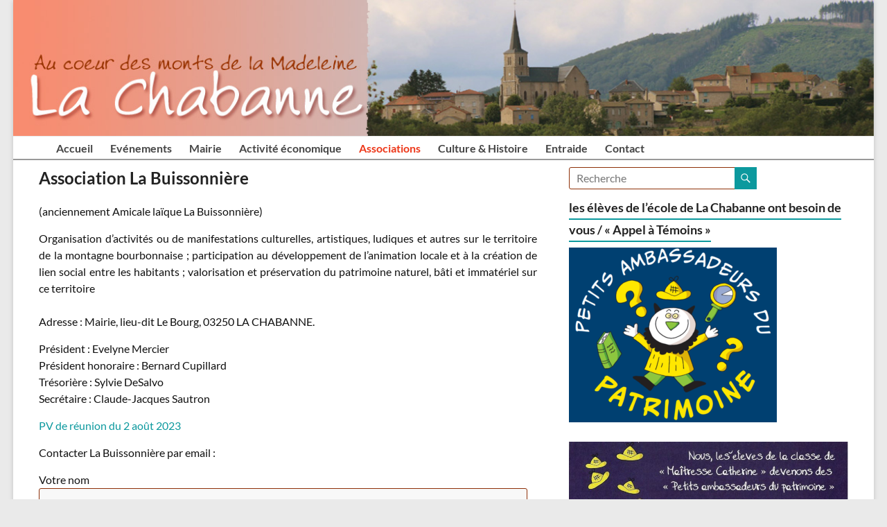

--- FILE ---
content_type: text/html; charset=UTF-8
request_url: https://www.lachabanne.fr/la-buissonniere/
body_size: 13701
content:
<!DOCTYPE html>
<!--[if IE 7]>
<html class="ie ie7" lang="fr-FR">
<![endif]-->
<!--[if IE 8]>
<html class="ie ie8" lang="fr-FR">
<![endif]-->
<!--[if !(IE 7) & !(IE 8)]><!-->
<html lang="fr-FR">
<!--<![endif]-->
<head>
	<meta charset="UTF-8" />
	<meta name="viewport" content="width=device-width, initial-scale=1">
	<link rel="profile" href="http://gmpg.org/xfn/11" />
	<title>La Buissonnière &#8211; La Chabanne</title>
<meta name='robots' content='max-image-preview:large' />
<link rel="alternate" type="application/rss+xml" title="La Chabanne &raquo; Flux" href="https://www.lachabanne.fr/feed/" />
<link rel="alternate" type="application/rss+xml" title="La Chabanne &raquo; Flux des commentaires" href="https://www.lachabanne.fr/comments/feed/" />
<link rel="alternate" type="application/rss+xml" title="La Chabanne &raquo; La Buissonnière Flux des commentaires" href="https://www.lachabanne.fr/la-buissonniere/feed/" />
<link rel="alternate" title="oEmbed (JSON)" type="application/json+oembed" href="https://www.lachabanne.fr/wp-json/oembed/1.0/embed?url=https%3A%2F%2Fwww.lachabanne.fr%2Fla-buissonniere%2F" />
<link rel="alternate" title="oEmbed (XML)" type="text/xml+oembed" href="https://www.lachabanne.fr/wp-json/oembed/1.0/embed?url=https%3A%2F%2Fwww.lachabanne.fr%2Fla-buissonniere%2F&#038;format=xml" />
<style id='wp-img-auto-sizes-contain-inline-css' type='text/css'>
img:is([sizes=auto i],[sizes^="auto," i]){contain-intrinsic-size:3000px 1500px}
/*# sourceURL=wp-img-auto-sizes-contain-inline-css */
</style>
<style id='wp-emoji-styles-inline-css' type='text/css'>

	img.wp-smiley, img.emoji {
		display: inline !important;
		border: none !important;
		box-shadow: none !important;
		height: 1em !important;
		width: 1em !important;
		margin: 0 0.07em !important;
		vertical-align: -0.1em !important;
		background: none !important;
		padding: 0 !important;
	}
/*# sourceURL=wp-emoji-styles-inline-css */
</style>
<style id='wp-block-library-inline-css' type='text/css'>
:root{--wp-block-synced-color:#7a00df;--wp-block-synced-color--rgb:122,0,223;--wp-bound-block-color:var(--wp-block-synced-color);--wp-editor-canvas-background:#ddd;--wp-admin-theme-color:#007cba;--wp-admin-theme-color--rgb:0,124,186;--wp-admin-theme-color-darker-10:#006ba1;--wp-admin-theme-color-darker-10--rgb:0,107,160.5;--wp-admin-theme-color-darker-20:#005a87;--wp-admin-theme-color-darker-20--rgb:0,90,135;--wp-admin-border-width-focus:2px}@media (min-resolution:192dpi){:root{--wp-admin-border-width-focus:1.5px}}.wp-element-button{cursor:pointer}:root .has-very-light-gray-background-color{background-color:#eee}:root .has-very-dark-gray-background-color{background-color:#313131}:root .has-very-light-gray-color{color:#eee}:root .has-very-dark-gray-color{color:#313131}:root .has-vivid-green-cyan-to-vivid-cyan-blue-gradient-background{background:linear-gradient(135deg,#00d084,#0693e3)}:root .has-purple-crush-gradient-background{background:linear-gradient(135deg,#34e2e4,#4721fb 50%,#ab1dfe)}:root .has-hazy-dawn-gradient-background{background:linear-gradient(135deg,#faaca8,#dad0ec)}:root .has-subdued-olive-gradient-background{background:linear-gradient(135deg,#fafae1,#67a671)}:root .has-atomic-cream-gradient-background{background:linear-gradient(135deg,#fdd79a,#004a59)}:root .has-nightshade-gradient-background{background:linear-gradient(135deg,#330968,#31cdcf)}:root .has-midnight-gradient-background{background:linear-gradient(135deg,#020381,#2874fc)}:root{--wp--preset--font-size--normal:16px;--wp--preset--font-size--huge:42px}.has-regular-font-size{font-size:1em}.has-larger-font-size{font-size:2.625em}.has-normal-font-size{font-size:var(--wp--preset--font-size--normal)}.has-huge-font-size{font-size:var(--wp--preset--font-size--huge)}.has-text-align-center{text-align:center}.has-text-align-left{text-align:left}.has-text-align-right{text-align:right}.has-fit-text{white-space:nowrap!important}#end-resizable-editor-section{display:none}.aligncenter{clear:both}.items-justified-left{justify-content:flex-start}.items-justified-center{justify-content:center}.items-justified-right{justify-content:flex-end}.items-justified-space-between{justify-content:space-between}.screen-reader-text{border:0;clip-path:inset(50%);height:1px;margin:-1px;overflow:hidden;padding:0;position:absolute;width:1px;word-wrap:normal!important}.screen-reader-text:focus{background-color:#ddd;clip-path:none;color:#444;display:block;font-size:1em;height:auto;left:5px;line-height:normal;padding:15px 23px 14px;text-decoration:none;top:5px;width:auto;z-index:100000}html :where(.has-border-color){border-style:solid}html :where([style*=border-top-color]){border-top-style:solid}html :where([style*=border-right-color]){border-right-style:solid}html :where([style*=border-bottom-color]){border-bottom-style:solid}html :where([style*=border-left-color]){border-left-style:solid}html :where([style*=border-width]){border-style:solid}html :where([style*=border-top-width]){border-top-style:solid}html :where([style*=border-right-width]){border-right-style:solid}html :where([style*=border-bottom-width]){border-bottom-style:solid}html :where([style*=border-left-width]){border-left-style:solid}html :where(img[class*=wp-image-]){height:auto;max-width:100%}:where(figure){margin:0 0 1em}html :where(.is-position-sticky){--wp-admin--admin-bar--position-offset:var(--wp-admin--admin-bar--height,0px)}@media screen and (max-width:600px){html :where(.is-position-sticky){--wp-admin--admin-bar--position-offset:0px}}

/*# sourceURL=wp-block-library-inline-css */
</style><style id='global-styles-inline-css' type='text/css'>
:root{--wp--preset--aspect-ratio--square: 1;--wp--preset--aspect-ratio--4-3: 4/3;--wp--preset--aspect-ratio--3-4: 3/4;--wp--preset--aspect-ratio--3-2: 3/2;--wp--preset--aspect-ratio--2-3: 2/3;--wp--preset--aspect-ratio--16-9: 16/9;--wp--preset--aspect-ratio--9-16: 9/16;--wp--preset--color--black: #000000;--wp--preset--color--cyan-bluish-gray: #abb8c3;--wp--preset--color--white: #ffffff;--wp--preset--color--pale-pink: #f78da7;--wp--preset--color--vivid-red: #cf2e2e;--wp--preset--color--luminous-vivid-orange: #ff6900;--wp--preset--color--luminous-vivid-amber: #fcb900;--wp--preset--color--light-green-cyan: #7bdcb5;--wp--preset--color--vivid-green-cyan: #00d084;--wp--preset--color--pale-cyan-blue: #8ed1fc;--wp--preset--color--vivid-cyan-blue: #0693e3;--wp--preset--color--vivid-purple: #9b51e0;--wp--preset--gradient--vivid-cyan-blue-to-vivid-purple: linear-gradient(135deg,rgb(6,147,227) 0%,rgb(155,81,224) 100%);--wp--preset--gradient--light-green-cyan-to-vivid-green-cyan: linear-gradient(135deg,rgb(122,220,180) 0%,rgb(0,208,130) 100%);--wp--preset--gradient--luminous-vivid-amber-to-luminous-vivid-orange: linear-gradient(135deg,rgb(252,185,0) 0%,rgb(255,105,0) 100%);--wp--preset--gradient--luminous-vivid-orange-to-vivid-red: linear-gradient(135deg,rgb(255,105,0) 0%,rgb(207,46,46) 100%);--wp--preset--gradient--very-light-gray-to-cyan-bluish-gray: linear-gradient(135deg,rgb(238,238,238) 0%,rgb(169,184,195) 100%);--wp--preset--gradient--cool-to-warm-spectrum: linear-gradient(135deg,rgb(74,234,220) 0%,rgb(151,120,209) 20%,rgb(207,42,186) 40%,rgb(238,44,130) 60%,rgb(251,105,98) 80%,rgb(254,248,76) 100%);--wp--preset--gradient--blush-light-purple: linear-gradient(135deg,rgb(255,206,236) 0%,rgb(152,150,240) 100%);--wp--preset--gradient--blush-bordeaux: linear-gradient(135deg,rgb(254,205,165) 0%,rgb(254,45,45) 50%,rgb(107,0,62) 100%);--wp--preset--gradient--luminous-dusk: linear-gradient(135deg,rgb(255,203,112) 0%,rgb(199,81,192) 50%,rgb(65,88,208) 100%);--wp--preset--gradient--pale-ocean: linear-gradient(135deg,rgb(255,245,203) 0%,rgb(182,227,212) 50%,rgb(51,167,181) 100%);--wp--preset--gradient--electric-grass: linear-gradient(135deg,rgb(202,248,128) 0%,rgb(113,206,126) 100%);--wp--preset--gradient--midnight: linear-gradient(135deg,rgb(2,3,129) 0%,rgb(40,116,252) 100%);--wp--preset--font-size--small: 13px;--wp--preset--font-size--medium: 20px;--wp--preset--font-size--large: 36px;--wp--preset--font-size--x-large: 42px;--wp--preset--spacing--20: 0.44rem;--wp--preset--spacing--30: 0.67rem;--wp--preset--spacing--40: 1rem;--wp--preset--spacing--50: 1.5rem;--wp--preset--spacing--60: 2.25rem;--wp--preset--spacing--70: 3.38rem;--wp--preset--spacing--80: 5.06rem;--wp--preset--shadow--natural: 6px 6px 9px rgba(0, 0, 0, 0.2);--wp--preset--shadow--deep: 12px 12px 50px rgba(0, 0, 0, 0.4);--wp--preset--shadow--sharp: 6px 6px 0px rgba(0, 0, 0, 0.2);--wp--preset--shadow--outlined: 6px 6px 0px -3px rgb(255, 255, 255), 6px 6px rgb(0, 0, 0);--wp--preset--shadow--crisp: 6px 6px 0px rgb(0, 0, 0);}:where(.is-layout-flex){gap: 0.5em;}:where(.is-layout-grid){gap: 0.5em;}body .is-layout-flex{display: flex;}.is-layout-flex{flex-wrap: wrap;align-items: center;}.is-layout-flex > :is(*, div){margin: 0;}body .is-layout-grid{display: grid;}.is-layout-grid > :is(*, div){margin: 0;}:where(.wp-block-columns.is-layout-flex){gap: 2em;}:where(.wp-block-columns.is-layout-grid){gap: 2em;}:where(.wp-block-post-template.is-layout-flex){gap: 1.25em;}:where(.wp-block-post-template.is-layout-grid){gap: 1.25em;}.has-black-color{color: var(--wp--preset--color--black) !important;}.has-cyan-bluish-gray-color{color: var(--wp--preset--color--cyan-bluish-gray) !important;}.has-white-color{color: var(--wp--preset--color--white) !important;}.has-pale-pink-color{color: var(--wp--preset--color--pale-pink) !important;}.has-vivid-red-color{color: var(--wp--preset--color--vivid-red) !important;}.has-luminous-vivid-orange-color{color: var(--wp--preset--color--luminous-vivid-orange) !important;}.has-luminous-vivid-amber-color{color: var(--wp--preset--color--luminous-vivid-amber) !important;}.has-light-green-cyan-color{color: var(--wp--preset--color--light-green-cyan) !important;}.has-vivid-green-cyan-color{color: var(--wp--preset--color--vivid-green-cyan) !important;}.has-pale-cyan-blue-color{color: var(--wp--preset--color--pale-cyan-blue) !important;}.has-vivid-cyan-blue-color{color: var(--wp--preset--color--vivid-cyan-blue) !important;}.has-vivid-purple-color{color: var(--wp--preset--color--vivid-purple) !important;}.has-black-background-color{background-color: var(--wp--preset--color--black) !important;}.has-cyan-bluish-gray-background-color{background-color: var(--wp--preset--color--cyan-bluish-gray) !important;}.has-white-background-color{background-color: var(--wp--preset--color--white) !important;}.has-pale-pink-background-color{background-color: var(--wp--preset--color--pale-pink) !important;}.has-vivid-red-background-color{background-color: var(--wp--preset--color--vivid-red) !important;}.has-luminous-vivid-orange-background-color{background-color: var(--wp--preset--color--luminous-vivid-orange) !important;}.has-luminous-vivid-amber-background-color{background-color: var(--wp--preset--color--luminous-vivid-amber) !important;}.has-light-green-cyan-background-color{background-color: var(--wp--preset--color--light-green-cyan) !important;}.has-vivid-green-cyan-background-color{background-color: var(--wp--preset--color--vivid-green-cyan) !important;}.has-pale-cyan-blue-background-color{background-color: var(--wp--preset--color--pale-cyan-blue) !important;}.has-vivid-cyan-blue-background-color{background-color: var(--wp--preset--color--vivid-cyan-blue) !important;}.has-vivid-purple-background-color{background-color: var(--wp--preset--color--vivid-purple) !important;}.has-black-border-color{border-color: var(--wp--preset--color--black) !important;}.has-cyan-bluish-gray-border-color{border-color: var(--wp--preset--color--cyan-bluish-gray) !important;}.has-white-border-color{border-color: var(--wp--preset--color--white) !important;}.has-pale-pink-border-color{border-color: var(--wp--preset--color--pale-pink) !important;}.has-vivid-red-border-color{border-color: var(--wp--preset--color--vivid-red) !important;}.has-luminous-vivid-orange-border-color{border-color: var(--wp--preset--color--luminous-vivid-orange) !important;}.has-luminous-vivid-amber-border-color{border-color: var(--wp--preset--color--luminous-vivid-amber) !important;}.has-light-green-cyan-border-color{border-color: var(--wp--preset--color--light-green-cyan) !important;}.has-vivid-green-cyan-border-color{border-color: var(--wp--preset--color--vivid-green-cyan) !important;}.has-pale-cyan-blue-border-color{border-color: var(--wp--preset--color--pale-cyan-blue) !important;}.has-vivid-cyan-blue-border-color{border-color: var(--wp--preset--color--vivid-cyan-blue) !important;}.has-vivid-purple-border-color{border-color: var(--wp--preset--color--vivid-purple) !important;}.has-vivid-cyan-blue-to-vivid-purple-gradient-background{background: var(--wp--preset--gradient--vivid-cyan-blue-to-vivid-purple) !important;}.has-light-green-cyan-to-vivid-green-cyan-gradient-background{background: var(--wp--preset--gradient--light-green-cyan-to-vivid-green-cyan) !important;}.has-luminous-vivid-amber-to-luminous-vivid-orange-gradient-background{background: var(--wp--preset--gradient--luminous-vivid-amber-to-luminous-vivid-orange) !important;}.has-luminous-vivid-orange-to-vivid-red-gradient-background{background: var(--wp--preset--gradient--luminous-vivid-orange-to-vivid-red) !important;}.has-very-light-gray-to-cyan-bluish-gray-gradient-background{background: var(--wp--preset--gradient--very-light-gray-to-cyan-bluish-gray) !important;}.has-cool-to-warm-spectrum-gradient-background{background: var(--wp--preset--gradient--cool-to-warm-spectrum) !important;}.has-blush-light-purple-gradient-background{background: var(--wp--preset--gradient--blush-light-purple) !important;}.has-blush-bordeaux-gradient-background{background: var(--wp--preset--gradient--blush-bordeaux) !important;}.has-luminous-dusk-gradient-background{background: var(--wp--preset--gradient--luminous-dusk) !important;}.has-pale-ocean-gradient-background{background: var(--wp--preset--gradient--pale-ocean) !important;}.has-electric-grass-gradient-background{background: var(--wp--preset--gradient--electric-grass) !important;}.has-midnight-gradient-background{background: var(--wp--preset--gradient--midnight) !important;}.has-small-font-size{font-size: var(--wp--preset--font-size--small) !important;}.has-medium-font-size{font-size: var(--wp--preset--font-size--medium) !important;}.has-large-font-size{font-size: var(--wp--preset--font-size--large) !important;}.has-x-large-font-size{font-size: var(--wp--preset--font-size--x-large) !important;}
/*# sourceURL=global-styles-inline-css */
</style>

<style id='classic-theme-styles-inline-css' type='text/css'>
/*! This file is auto-generated */
.wp-block-button__link{color:#fff;background-color:#32373c;border-radius:9999px;box-shadow:none;text-decoration:none;padding:calc(.667em + 2px) calc(1.333em + 2px);font-size:1.125em}.wp-block-file__button{background:#32373c;color:#fff;text-decoration:none}
/*# sourceURL=/wp-includes/css/classic-themes.min.css */
</style>
<link rel='stylesheet' id='pld-public-css' href='https://www.lachabanne.fr/wp-content/plugins/post-list-designer/assets/css/bld-public.css?ver=3.3.1' type='text/css' media='all' />
<link rel='stylesheet' id='contact-form-7-css' href='https://www.lachabanne.fr/wp-content/plugins/contact-form-7/includes/css/styles.css?ver=5.7.7' type='text/css' media='all' />
<link rel='stylesheet' id='bwg_fonts-css' href='https://www.lachabanne.fr/wp-content/plugins/photo-gallery/css/bwg-fonts/fonts.css?ver=0.0.1' type='text/css' media='all' />
<link rel='stylesheet' id='sumoselect-css' href='https://www.lachabanne.fr/wp-content/plugins/photo-gallery/css/sumoselect.min.css?ver=3.0.3' type='text/css' media='all' />
<link rel='stylesheet' id='mCustomScrollbar-css' href='https://www.lachabanne.fr/wp-content/plugins/photo-gallery/css/jquery.mCustomScrollbar.min.css?ver=1.5.80' type='text/css' media='all' />
<link rel='stylesheet' id='bwg_frontend-css' href='https://www.lachabanne.fr/wp-content/plugins/photo-gallery/css/styles.min.css?ver=1.5.80' type='text/css' media='all' />
<link rel='stylesheet' id='spacious_style-css' href='https://www.lachabanne.fr/wp-content/themes/spacious/style.css?ver=6.9' type='text/css' media='all' />
<style id='spacious_style-inline-css' type='text/css'>
.previous a:hover, .next a:hover, a, #site-title a:hover, .main-navigation ul li.current_page_item a, .main-navigation ul li:hover > a, .main-navigation ul li ul li a:hover, .main-navigation ul li ul li:hover > a, .main-navigation ul li.current-menu-item ul li a:hover, .main-navigation ul li:hover > .sub-toggle, .main-navigation a:hover, .main-navigation ul li.current-menu-item a, .main-navigation ul li.current_page_ancestor a, .main-navigation ul li.current-menu-ancestor a, .main-navigation ul li.current_page_item a, .main-navigation ul li:hover > a, .small-menu a:hover, .small-menu ul li.current-menu-item a, .small-menu ul li.current_page_ancestor a, .small-menu ul li.current-menu-ancestor a, .small-menu ul li.current_page_item a, .small-menu ul li:hover > a, .breadcrumb a:hover, .tg-one-half .widget-title a:hover, .tg-one-third .widget-title a:hover, .tg-one-fourth .widget-title a:hover, .pagination a span:hover, #content .comments-area a.comment-permalink:hover, .comments-area .comment-author-link a:hover, .comment .comment-reply-link:hover, .nav-previous a:hover, .nav-next a:hover, #wp-calendar #today, .footer-widgets-area a:hover, .footer-socket-wrapper .copyright a:hover, .read-more, .more-link, .post .entry-title a:hover, .page .entry-title a:hover, .post .entry-meta a:hover, .type-page .entry-meta a:hover, .single #content .tags a:hover, .widget_testimonial .testimonial-icon:before, .header-action .search-wrapper:hover .fa{color:rgb(12,153,158);}.spacious-button, input[type="reset"], input[type="button"], input[type="submit"], button, #featured-slider .slider-read-more-button, #controllers a:hover, #controllers a.active, .pagination span ,.site-header .menu-toggle:hover, .call-to-action-button, .comments-area .comment-author-link span, a#back-top:before, .post .entry-meta .read-more-link, a#scroll-up, .search-form span, .main-navigation .tg-header-button-wrap.button-one a{background-color:rgb(12,153,158);}.main-small-navigation li:hover, .main-small-navigation ul > .current_page_item, .main-small-navigation ul > .current-menu-item, .spacious-woocommerce-cart-views .cart-value{background:rgb(12,153,158);}.main-navigation ul li ul, .widget_testimonial .testimonial-post{border-top-color:rgb(12,153,158);}blockquote, .call-to-action-content-wrapper{border-left-color:rgb(12,153,158);}.site-header .menu-toggle:hover.entry-meta a.read-more:hover,#featured-slider .slider-read-more-button:hover,.call-to-action-button:hover,.entry-meta .read-more-link:hover,.spacious-button:hover, input[type="reset"]:hover, input[type="button"]:hover, input[type="submit"]:hover, button:hover{background:#0000000021002600;}.pagination a span:hover, .main-navigation .tg-header-button-wrap.button-one a{border-color:rgb(12,153,158);}.widget-title span{border-bottom-color:rgb(12,153,158);}.widget_service_block a.more-link:hover, .widget_featured_single_post a.read-more:hover,#secondary a:hover,logged-in-as:hover  a,.single-page p a:hover{color:#0000000021002600;}.main-navigation .tg-header-button-wrap.button-one a:hover{background-color:#0000000021002600;}
/*# sourceURL=spacious_style-inline-css */
</style>
<link rel='stylesheet' id='spacious-genericons-css' href='https://www.lachabanne.fr/wp-content/themes/spacious/genericons/genericons.css?ver=3.3.1' type='text/css' media='all' />
<link rel='stylesheet' id='spacious-font-awesome-css' href='https://www.lachabanne.fr/wp-content/themes/spacious/font-awesome/css/font-awesome.min.css?ver=4.7.0' type='text/css' media='all' />
<script type="text/javascript" src="https://www.lachabanne.fr/wp-includes/js/jquery/jquery.min.js?ver=3.7.1" id="jquery-core-js"></script>
<script type="text/javascript" src="https://www.lachabanne.fr/wp-includes/js/jquery/jquery-migrate.min.js?ver=3.4.1" id="jquery-migrate-js"></script>
<script type="text/javascript" src="https://www.lachabanne.fr/wp-content/plugins/photo-gallery/js/jquery.sumoselect.min.js?ver=3.0.3" id="sumoselect-js"></script>
<script type="text/javascript" src="https://www.lachabanne.fr/wp-content/plugins/photo-gallery/js/jquery.mobile.min.js?ver=1.4.5" id="jquery-mobile-js"></script>
<script type="text/javascript" src="https://www.lachabanne.fr/wp-content/plugins/photo-gallery/js/jquery.mCustomScrollbar.concat.min.js?ver=1.5.80" id="mCustomScrollbar-js"></script>
<script type="text/javascript" src="https://www.lachabanne.fr/wp-content/plugins/photo-gallery/js/jquery.fullscreen-0.4.1.min.js?ver=0.4.1" id="jquery-fullscreen-js"></script>
<script type="text/javascript" id="bwg_frontend-js-extra">
/* <![CDATA[ */
var bwg_objectsL10n = {"bwg_field_required":"field is required.","bwg_mail_validation":"Ce n'est pas une adresse email valide. ","bwg_search_result":"Il n'y a pas d'images correspondant \u00e0 votre recherche.","bwg_select_tag":"Select Tag","bwg_order_by":"Order By","bwg_search":"Recherche","bwg_show_ecommerce":"Show Ecommerce","bwg_hide_ecommerce":"Hide Ecommerce","bwg_show_comments":"Afficher les commentaires","bwg_hide_comments":"Masquer les commentaires","bwg_restore":"Restaurer","bwg_maximize":"Maximisez","bwg_fullscreen":"Plein \u00e9cran","bwg_exit_fullscreen":"Quitter plein \u00e9cran","bwg_search_tag":"SEARCH...","bwg_tag_no_match":"No tags found","bwg_all_tags_selected":"All tags selected","bwg_tags_selected":"tags selected","play":"Lecture","pause":"Pause","is_pro":"","bwg_play":"Lecture","bwg_pause":"Pause","bwg_hide_info":"Masquer info","bwg_show_info":"Afficher infos","bwg_hide_rating":"Masquer note","bwg_show_rating":"Afficher les classifications","ok":"Ok","cancel":"Cancel","select_all":"Select all","lazy_load":"0","lazy_loader":"https://www.lachabanne.fr/wp-content/plugins/photo-gallery/images/ajax_loader.png","front_ajax":"0","bwg_tag_see_all":"see all tags","bwg_tag_see_less":"see less tags"};
//# sourceURL=bwg_frontend-js-extra
/* ]]> */
</script>
<script type="text/javascript" src="https://www.lachabanne.fr/wp-content/plugins/photo-gallery/js/scripts.min.js?ver=1.5.80" id="bwg_frontend-js"></script>
<script type="text/javascript" src="https://www.lachabanne.fr/wp-content/themes/spacious/js/spacious-custom.js?ver=6.9" id="spacious-custom-js"></script>
<link rel="https://api.w.org/" href="https://www.lachabanne.fr/wp-json/" /><link rel="alternate" title="JSON" type="application/json" href="https://www.lachabanne.fr/wp-json/wp/v2/posts/5223" /><link rel="EditURI" type="application/rsd+xml" title="RSD" href="https://www.lachabanne.fr/xmlrpc.php?rsd" />
<meta name="generator" content="WordPress 6.9" />
<link rel="canonical" href="https://www.lachabanne.fr/la-buissonniere/" />
<link rel='shortlink' href='https://www.lachabanne.fr/?p=5223' />
<style>
		#category-posts-2-internal ul {padding: 0;}
#category-posts-2-internal .cat-post-item img {max-width: initial; max-height: initial; margin: initial;}
#category-posts-2-internal .cat-post-author {margin-bottom: 0;}
#category-posts-2-internal .cat-post-thumbnail {margin: 5px 10px 5px 0;}
#category-posts-2-internal .cat-post-item:before {content: ""; clear: both;}
#category-posts-2-internal .cat-post-excerpt-more {display: inline-block;}
#category-posts-2-internal .cat-post-item {list-style: none; margin: 3px 0 10px; padding: 3px 0;}
#category-posts-2-internal .cat-post-current .cat-post-title {font-weight: bold; text-transform: uppercase;}
#category-posts-2-internal [class*=cat-post-tax] {font-size: 0.85em;}
#category-posts-2-internal [class*=cat-post-tax] * {display:inline-block;}
#category-posts-2-internal .cat-post-item:after {content: ""; display: table;	clear: both;}
#category-posts-2-internal .cat-post-item .cat-post-title {overflow: hidden;text-overflow: ellipsis;white-space: initial;display: -webkit-box;-webkit-line-clamp: 2;-webkit-box-orient: vertical;padding-bottom: 0 !important;}
#category-posts-2-internal .cat-post-item:after {content: ""; display: table;	clear: both;}
#category-posts-2-internal .cat-post-thumbnail {display:block; float:left; margin:5px 10px 5px 0;}
#category-posts-2-internal .cat-post-crop {overflow:hidden;display:block;}
#category-posts-2-internal p {margin:5px 0 0 0}
#category-posts-2-internal li > div {margin:5px 0 0 0; clear:both;}
#category-posts-2-internal .dashicons {vertical-align:middle;}
#category-posts-2-internal .cat-post-thumbnail .cat-post-crop img {height: 150px;}
#category-posts-2-internal .cat-post-thumbnail .cat-post-crop img {width: 150px;}
#category-posts-2-internal .cat-post-thumbnail .cat-post-crop img {object-fit: cover; max-width: 100%; display: block;}
#category-posts-2-internal .cat-post-thumbnail .cat-post-crop-not-supported img {width: 100%;}
#category-posts-2-internal .cat-post-thumbnail {max-width:100%;}
#category-posts-2-internal .cat-post-item img {margin: initial;}
</style>
		<link rel="pingback" href="https://www.lachabanne.fr/xmlrpc.php">		<style type="text/css"> blockquote { border-left: 3px solid rgb(12,153,158); }
			.spacious-button, input[type="reset"], input[type="button"], input[type="submit"], button { background-color: rgb(12,153,158); }
			.previous a:hover, .next a:hover { 	color: rgb(12,153,158); }
			a { color: rgb(12,153,158); }
			#site-title a:hover { color: rgb(12,153,158); }
			.main-navigation ul li.current_page_item a, .main-navigation ul li:hover > a { color: rgb(12,153,158); }
			.main-navigation ul li ul { border-top: 1px solid rgb(12,153,158); }
			.main-navigation ul li ul li a:hover, .main-navigation ul li ul li:hover > a, .main-navigation ul li.current-menu-item ul li a:hover, .main-navigation ul li:hover > .sub-toggle { color: rgb(12,153,158); }
			.site-header .menu-toggle:hover.entry-meta a.read-more:hover,#featured-slider .slider-read-more-button:hover,.call-to-action-button:hover,.entry-meta .read-more-link:hover,.spacious-button:hover, input[type="reset"]:hover, input[type="button"]:hover, input[type="submit"]:hover, button:hover { background: #0000000021002600; }
			.main-small-navigation li:hover { background: rgb(12,153,158); }
			.main-small-navigation ul > .current_page_item, .main-small-navigation ul > .current-menu-item { background: rgb(12,153,158); }
			.main-navigation a:hover, .main-navigation ul li.current-menu-item a, .main-navigation ul li.current_page_ancestor a, .main-navigation ul li.current-menu-ancestor a, .main-navigation ul li.current_page_item a, .main-navigation ul li:hover > a  { color: rgb(12,153,158); }
			.small-menu a:hover, .small-menu ul li.current-menu-item a, .small-menu ul li.current_page_ancestor a, .small-menu ul li.current-menu-ancestor a, .small-menu ul li.current_page_item a, .small-menu ul li:hover > a { color: rgb(12,153,158); }
			#featured-slider .slider-read-more-button { background-color: rgb(12,153,158); }
			#controllers a:hover, #controllers a.active { background-color: rgb(12,153,158); color: rgb(12,153,158); }
			.widget_service_block a.more-link:hover, .widget_featured_single_post a.read-more:hover,#secondary a:hover,logged-in-as:hover  a,.single-page p a:hover{ color: #0000000021002600; }
			.breadcrumb a:hover { color: rgb(12,153,158); }
			.tg-one-half .widget-title a:hover, .tg-one-third .widget-title a:hover, .tg-one-fourth .widget-title a:hover { color: rgb(12,153,158); }
			.pagination span ,.site-header .menu-toggle:hover{ background-color: rgb(12,153,158); }
			.pagination a span:hover { color: rgb(12,153,158); border-color: rgb(12,153,158); }
			.widget_testimonial .testimonial-post { border-color: rgb(12,153,158) #EAEAEA #EAEAEA #EAEAEA; }
			.call-to-action-content-wrapper { border-color: #EAEAEA #EAEAEA #EAEAEA rgb(12,153,158); }
			.call-to-action-button { background-color: rgb(12,153,158); }
			#content .comments-area a.comment-permalink:hover { color: rgb(12,153,158); }
			.comments-area .comment-author-link a:hover { color: rgb(12,153,158); }
			.comments-area .comment-author-link span { background-color: rgb(12,153,158); }
			.comment .comment-reply-link:hover { color: rgb(12,153,158); }
			.nav-previous a:hover, .nav-next a:hover { color: rgb(12,153,158); }
			#wp-calendar #today { color: rgb(12,153,158); }
			.widget-title span { border-bottom: 2px solid rgb(12,153,158); }
			.footer-widgets-area a:hover { color: rgb(12,153,158) !important; }
			.footer-socket-wrapper .copyright a:hover { color: rgb(12,153,158); }
			a#back-top:before { background-color: rgb(12,153,158); }
			.read-more, .more-link { color: rgb(12,153,158); }
			.post .entry-title a:hover, .page .entry-title a:hover { color: rgb(12,153,158); }
			.post .entry-meta .read-more-link { background-color: rgb(12,153,158); }
			.post .entry-meta a:hover, .type-page .entry-meta a:hover { color: rgb(12,153,158); }
			.single #content .tags a:hover { color: rgb(12,153,158); }
			.widget_testimonial .testimonial-icon:before { color: rgb(12,153,158); }
			a#scroll-up { background-color: rgb(12,153,158); }
			.search-form span { background-color: rgb(12,153,158); }.header-action .search-wrapper:hover .fa{ color: rgb(12,153,158)} .spacious-woocommerce-cart-views .cart-value { background:rgb(12,153,158)}.main-navigation .tg-header-button-wrap.button-one a{background-color:rgb(12,153,158)} .main-navigation .tg-header-button-wrap.button-one a{border-color:rgb(12,153,158)}.main-navigation .tg-header-button-wrap.button-one a:hover{background-color:#0000000021002600}.main-navigation .tg-header-button-wrap.button-one a:hover{border-color:#0000000021002600}</style>
				<style type="text/css" id="wp-custom-css">
			body {
	padding-top: 0px;
	padding-bottom: 0px;
}

p,table,tr,td,pre { color:#111111; }

#header-text-nav-wrap {
	padding-top: 0px;
	padding-bottom: 0px;
}
h1,h2,h3,h4,h5,h6{padding-bottom: 20px;}
#main {padding: 10px 0 10px 0;}
.widget_service_block {
	margin-bottom: 30px;
	padding-top: 30px;
}
#secondary h3.widget-title {
	font-size: 18px;
	line-height: 32px;
	padding-bottom: 10px;
}
#secondary .widget {
	margin-bottom: 10px;
	font-size: 16px;
	color:#333333;
}
/*inutile */
#content .page {
	padding-bottom: 20px;
}
/*au dessus du menu*/
.main-navigation {
	padding-top: 2px;
}
/*les deux suivants c'est le bas
du bas de page*/
.footer-widgets-area {
	padding-top: 10px;
	padding-bottom: 0px;
	color: #999999;
}
#colophon .widget {
	padding-bottom: 0px;
}
/*inutile */
#colophon .widget-title {
	font-size: 22px;
	line-height: 32px;
}
#colophon p {
	font-size: 14px;
	line-height: 18px;
}

.main-navigation ul li a {
	font-size: 16px;
	font-weight:bold;
}

/*Réglages du sous menu */
.main-navigation ul li ul li a {
	font-size: 15px;
	font-weight:none;
}
/* je mets entre parenthèses pour voir...
.main-navigation ul li a:hover {
	background-color: #66ff66;
}
*/
/*couleur ligne sous menu*/
#header-text-nav-container {
	border-bottom: 2px solid #999999;
}
.main-navigation a:hover,
.main-navigation ul li.current-menu-item a,
.main-navigation ul li.current_page_ancestor a,
.main-navigation ul li.current-menu-ancestor a,
.main-navigation ul li.current_page_item a,
.main-navigation ul li:hover > a {
	color: #ED3719;
}
.tg-one-fourth {
	float: left;
	width: 23.1527094%;
	margin: 0 2.46305419% 0 0;
	padding: 0px 0px 0px;
}
.tg-one-fourth-last {
	margin: 0px;
}
/* modification couleur des forms  */
input[type="text"], input[type="email"], input[type="password"], input[type="url"]
{
border: 1px solid #8E3008;
}
textarea {
border: 1px solid #8E3008;
}
input[type="text"]:focus, input[type="email"]:focus, input[type="search"]:focus, input[type="password"]:focus {
border: 1px solid #8E3008;
}
textarea:focus {
border: 1px solid #8E3008;
}
input.s {
border: 1px solid #8E3008;
}
input.s:focus {
padding-left: 10px;
border-color: #8E3008;
text-indent: 0;
}
/*espace au bas des 4 bas de page */
.widget_text {
	word-wrap: break-word;
	margin-bottom: 0px;
}

h1 {
    font-size: 32px;
    font-weight: bold;
}
h2 {
    font-size: 28px;
    font-weight: bold;
}
h3 {
    font-size: 24px;
    font-weight: bold;
}
h4 {
    font-size: 20px;
    font-weight: bold;
}
/*------------------ */		</style>
		</head>

<body class="wp-singular post-template-default single single-post postid-5223 single-format-standard wp-embed-responsive wp-theme-spacious  narrow-1218">


<div id="page" class="hfeed site">
	<a class="skip-link screen-reader-text" href="#main">Aller au contenu</a>

	
	
	<header id="masthead" class="site-header clearfix spacious-header-display-four">

		
		<div id="wp-custom-header" class="wp-custom-header"><img src="https://www.lachabanne.fr/wp-content/uploads/2023/08/la-chabanne-logo-type-v5-copie.jpg" class="header-image" width="1269" height="200" alt="La Chabanne"></div>
		<div id="header-text-nav-container" class="">

			<div class="inner-wrap" id="spacious-header-display-four">

				<div id="header-text-nav-wrap" class="clearfix">
					<div id="header-left-section">
						
						<div id="header-text" class="screen-reader-text">
															<h3 id="site-title">
									<a href="https://www.lachabanne.fr/"
									   title="La Chabanne"
									   rel="home">La Chabanne</a>
								</h3>
							<!-- #site-description -->
						</div><!-- #header-text -->

					</div><!-- #header-left-section -->
					<div id="header-right-section">
						
						
						
					</div><!-- #header-right-section -->

				</div><!-- #header-text-nav-wrap -->
			</div><!-- .inner-wrap -->
							<div class="bottom-menu clearfix ">
					<div class="inner-wrap clearfix">
						
		<nav id="site-navigation" class="main-navigation clearfix   " role="navigation">
			<p class="menu-toggle">
				<span class="screen-reader-text">Menu</span>
			</p>
			<div class="menu-primary-container"><ul id="menu-menu-new" class="menu"><li id="menu-item-5323" class="menu-item menu-item-type-custom menu-item-object-custom menu-item-home menu-item-5323"><a href="https://www.lachabanne.fr">Accueil</a></li>
<li id="menu-item-5322" class="menu-item menu-item-type-taxonomy menu-item-object-category menu-item-has-children menu-item-5322"><a href="https://www.lachabanne.fr/category/evenement/">Evénements</a>
<ul class="sub-menu">
	<li id="menu-item-5353" class="menu-item menu-item-type-post_type menu-item-object-page menu-item-5353"><a href="https://www.lachabanne.fr/retrospective/">Rétrospective</a></li>
</ul>
</li>
<li id="menu-item-5090" class="menu-item menu-item-type-post_type menu-item-object-page menu-item-has-children menu-item-5090"><a href="https://www.lachabanne.fr/mairie-et-services/">Mairie</a>
<ul class="sub-menu">
	<li id="menu-item-5381" class="menu-item menu-item-type-post_type menu-item-object-page menu-item-5381"><a href="https://www.lachabanne.fr/lecole-2/">L’école</a></li>
	<li id="menu-item-5307" class="menu-item menu-item-type-post_type menu-item-object-page menu-item-5307"><a href="https://www.lachabanne.fr/la-cantine-2/">La cantine scolaire</a></li>
	<li id="menu-item-5302" class="menu-item menu-item-type-post_type menu-item-object-page menu-item-5302"><a href="https://www.lachabanne.fr/la-bibliotheque/">La médiathèque</a></li>
	<li id="menu-item-5344" class="menu-item menu-item-type-post_type menu-item-object-page menu-item-5344"><a href="https://www.lachabanne.fr/les-commissions-participatives/">Les commissions participatives</a></li>
</ul>
</li>
<li id="menu-item-5095" class="menu-item menu-item-type-post_type menu-item-object-page menu-item-has-children menu-item-5095"><a href="https://www.lachabanne.fr/activite-economique/">Activité économique</a>
<ul class="sub-menu">
	<li id="menu-item-5528" class="menu-item menu-item-type-post_type menu-item-object-post menu-item-5528"><a href="https://www.lachabanne.fr/bar-associatif-les-herbes-folles/">Bar associatif Les Herbes Folles</a></li>
</ul>
</li>
<li id="menu-item-5169" class="menu-item menu-item-type-post_type menu-item-object-page current-menu-ancestor current-menu-parent current_page_parent current_page_ancestor menu-item-has-children menu-item-5169"><a href="https://www.lachabanne.fr/associations/">Associations</a>
<ul class="sub-menu">
	<li id="menu-item-5221" class="menu-item menu-item-type-post_type menu-item-object-post menu-item-5221"><a href="https://www.lachabanne.fr/comite-des-fetes/">Comité des Fêtes</a></li>
	<li id="menu-item-5225" class="menu-item menu-item-type-post_type menu-item-object-post current-menu-item menu-item-5225"><a href="https://www.lachabanne.fr/la-buissonniere/" aria-current="page">La Buissonnière</a></li>
	<li id="menu-item-5389" class="menu-item menu-item-type-post_type menu-item-object-post menu-item-5389"><a href="https://www.lachabanne.fr/les-ateliers/">Les Ateliers</a></li>
	<li id="menu-item-5406" class="menu-item menu-item-type-post_type menu-item-object-post menu-item-5406"><a href="https://www.lachabanne.fr/les-4-saisons/">Les 4 Saisons</a></li>
	<li id="menu-item-5415" class="menu-item menu-item-type-post_type menu-item-object-post menu-item-5415"><a href="https://www.lachabanne.fr/maison-des-loisirs/">Maison des Loisirs</a></li>
	<li id="menu-item-5301" class="menu-item menu-item-type-post_type menu-item-object-post menu-item-5301"><a href="https://www.lachabanne.fr/association-sainte-marie/">Sainte-Marie</a></li>
</ul>
</li>
<li id="menu-item-5170" class="menu-item menu-item-type-post_type menu-item-object-page menu-item-5170"><a href="https://www.lachabanne.fr/culture-histoire/">Culture &#038; Histoire</a></li>
<li id="menu-item-5171" class="menu-item menu-item-type-post_type menu-item-object-page menu-item-5171"><a href="https://www.lachabanne.fr/entraide/">Entraide</a></li>
<li id="menu-item-5172" class="menu-item menu-item-type-post_type menu-item-object-page menu-item-5172"><a href="https://www.lachabanne.fr/contact/">Contact</a></li>
</ul></div>		</nav>

		
						<div class="header-action">
													</div>
					</div>
				</div>
					</div><!-- #header-text-nav-container -->

		
			</header>
			<div id="main" class="clearfix">
		<div class="inner-wrap">

	
	<div id="primary">
		<div id="content" class="clearfix">
			
				
<article id="post-5223" class="post-5223 post type-post status-publish format-standard hentry category-associations">
		<div class="entry-content clearfix">
		<h3>Association La Buissonnière</h3>
<p><span class="fontstyle2">(anciennement Amicale laïque La Buissonnière)<br />
</span></p>
<p style="text-align: justify;"><span class="fontstyle0">O</span><span class="fontstyle2">rganisation d&rsquo;activités ou de manifestations culturelles, artistiques, ludiques et autres sur le territoire de la montagne bourbonnaise ; participation au développement de l&rsquo;animation locale et à la création de lien social entre les habitants ; valorisation et préservation du patrimoine naturel, bâti et immatériel sur ce territoire<br />
</span><span class="fontstyle0"><br />
A</span><span class="fontstyle0">dresse : </span><span class="fontstyle2">Mairie, lieu-dit Le Bourg, 03250 LA CHABANNE.<br />
</span></p>
<p>Président : Evelyne Mercier<br />
Président honoraire : Bernard Cupillard<br />
Trésorière : Sylvie DeSalvo<br />
Secrétaire : Claude-Jacques Sautron</p>
<p><a href="https://www.lachabanne.fr/wp-content/uploads/2023/08/2023-08-02-buissonniere.pdf">PV de réunion du 2 août 2023</a></p>
<p>Contacter La Buissonnière par email :</p>

<div class="wpcf7 no-js" id="wpcf7-f5227-p5223-o1" lang="fr-FR" dir="ltr">
<div class="screen-reader-response"><p role="status" aria-live="polite" aria-atomic="true"></p> <ul></ul></div>
<form action="/la-buissonniere/#wpcf7-f5227-p5223-o1" method="post" class="wpcf7-form init" aria-label="Formulaire de contact" novalidate="novalidate" data-status="init">
<div style="display: none;">
<input type="hidden" name="_wpcf7" value="5227" />
<input type="hidden" name="_wpcf7_version" value="5.7.7" />
<input type="hidden" name="_wpcf7_locale" value="fr_FR" />
<input type="hidden" name="_wpcf7_unit_tag" value="wpcf7-f5227-p5223-o1" />
<input type="hidden" name="_wpcf7_container_post" value="5223" />
<input type="hidden" name="_wpcf7_posted_data_hash" value="" />
</div>
<p><label> Votre nom<br />
<span class="wpcf7-form-control-wrap" data-name="your-name"><input size="40" class="wpcf7-form-control wpcf7-text wpcf7-validates-as-required" autocomplete="name" aria-required="true" aria-invalid="false" value="" type="text" name="your-name" /></span> </label>
</p>
<p><label> Votre e-mail<br />
<span class="wpcf7-form-control-wrap" data-name="your-email"><input size="40" class="wpcf7-form-control wpcf7-text wpcf7-email wpcf7-validates-as-required wpcf7-validates-as-email" autocomplete="email" aria-required="true" aria-invalid="false" value="" type="email" name="your-email" /></span> </label>
</p>
<p><label> Objet<br />
<span class="wpcf7-form-control-wrap" data-name="your-subject"><input size="40" class="wpcf7-form-control wpcf7-text wpcf7-validates-as-required" aria-required="true" aria-invalid="false" value="" type="text" name="your-subject" /></span> </label>
</p>
<p><label> Votre message (facultatif)<br />
<span class="wpcf7-form-control-wrap" data-name="your-message"><textarea cols="40" rows="10" class="wpcf7-form-control wpcf7-textarea" aria-invalid="false" name="your-message"></textarea></span> </label>
</p>
<p><input class="wpcf7-form-control has-spinner wpcf7-submit" type="submit" value="Envoyer" />
</p><div class="wpcf7-response-output" aria-hidden="true"></div>
</form>
</div>

<div class="extra-hatom-entry-title"><span class="entry-title">La Buissonnière</span></div>	</div>

	<footer class="entry-meta-bar clearfix"><div class="entry-meta clearfix">
			<span class="by-author author vcard"><a class="url fn n"
			                                        href="https://www.lachabanne.fr/author/xc3j/">Ceji</a></span>

			<span class="date"><a href="https://www.lachabanne.fr/la-buissonniere/" title="22:10" rel="bookmark"><time class="entry-date published" datetime="2023-07-30T22:10:18+02:00">30 juillet 2023</time><time class="updated" datetime="2024-08-25T18:19:32+02:00">25 août 2024</time></a></span>				<span class="category"><a href="https://www.lachabanne.fr/category/associations/" rel="category tag">Associations</a></span>
				</div></footer>
	</article>

						<ul class="default-wp-page clearfix">
			<li class="previous"><a href="https://www.lachabanne.fr/comite-des-fetes/" rel="prev"><span class="meta-nav">&larr;</span> Comité des Fêtes</a></li>
			<li class="next"><a href="https://www.lachabanne.fr/les-campanules/" rel="next">Les Campanules <span class="meta-nav">&rarr;</span></a></li>
		</ul>
	
				
				
				
			
		</div><!-- #content -->
	</div><!-- #primary -->

	
<div id="secondary">
			
		<aside id="search-3" class="widget widget_search"><form action="https://www.lachabanne.fr/" class="search-form searchform clearfix" method="get">
	<div class="search-wrap">
		<input type="text" placeholder="Recherche" class="s field" name="s">
		<button class="search-icon" type="submit"></button>
	</div>
</form><!-- .searchform --></aside><aside id="media_image-3" class="widget widget_media_image"><h3 class="widget-title"><span>les élèves de l&rsquo;école de La Chabanne ont besoin de vous / « Appel à Témoins »</span></h3><img width="300" height="252" src="https://www.lachabanne.fr/wp-content/uploads/2024/10/0.-PAP_LogoCheub-1-300x252.png" class="image wp-image-5709  attachment-medium size-medium" alt="" style="max-width: 100%; height: auto;" decoding="async" loading="lazy" srcset="https://www.lachabanne.fr/wp-content/uploads/2024/10/0.-PAP_LogoCheub-1-300x252.png 300w, https://www.lachabanne.fr/wp-content/uploads/2024/10/0.-PAP_LogoCheub-1.png 699w" sizes="auto, (max-width: 300px) 100vw, 300px" /></aside><aside id="media_image-4" class="widget widget_media_image"><img width="724" height="1024" src="https://www.lachabanne.fr/wp-content/uploads/2024/10/ambassadeur-2-724x1024.jpg" class="image wp-image-5710  attachment-large size-large" alt="" style="max-width: 100%; height: auto;" decoding="async" loading="lazy" srcset="https://www.lachabanne.fr/wp-content/uploads/2024/10/ambassadeur-2-724x1024.jpg 724w, https://www.lachabanne.fr/wp-content/uploads/2024/10/ambassadeur-2-212x300.jpg 212w, https://www.lachabanne.fr/wp-content/uploads/2024/10/ambassadeur-2-768x1086.jpg 768w, https://www.lachabanne.fr/wp-content/uploads/2024/10/ambassadeur-2-543x768.jpg 543w, https://www.lachabanne.fr/wp-content/uploads/2024/10/ambassadeur-2-1086x1536.jpg 1086w, https://www.lachabanne.fr/wp-content/uploads/2024/10/ambassadeur-2-1448x2048.jpg 1448w, https://www.lachabanne.fr/wp-content/uploads/2024/10/ambassadeur-2.jpg 1742w" sizes="auto, (max-width: 724px) 100vw, 724px" /></aside><aside id="media_image-2" class="widget widget_media_image"><img width="300" height="300" src="https://www.lachabanne.fr/wp-content/uploads/2021/07/cropped-IMG_0035-scaled-1-300x300.jpg" class="image wp-image-4744  attachment-medium size-medium" alt="" style="max-width: 100%; height: auto;" decoding="async" loading="lazy" srcset="https://www.lachabanne.fr/wp-content/uploads/2021/07/cropped-IMG_0035-scaled-1-300x300.jpg 300w, https://www.lachabanne.fr/wp-content/uploads/2021/07/cropped-IMG_0035-scaled-1-1024x1024.jpg 1024w, https://www.lachabanne.fr/wp-content/uploads/2021/07/cropped-IMG_0035-scaled-1-150x150.jpg 150w, https://www.lachabanne.fr/wp-content/uploads/2021/07/cropped-IMG_0035-scaled-1-768x768.jpg 768w, https://www.lachabanne.fr/wp-content/uploads/2021/07/cropped-IMG_0035-scaled-1-1536x1536.jpg 1536w, https://www.lachabanne.fr/wp-content/uploads/2021/07/cropped-IMG_0035-scaled-1.jpg 1706w" sizes="auto, (max-width: 300px) 100vw, 300px" /></aside><aside id="custom_html-3" class="widget_text widget widget_custom_html"><h3 class="widget-title"><span>Les Gîtes municipaux</span></h3><div class="textwidget custom-html-widget"><p align="justify">La commune propose à la location, trois gîtes de 14, 12 et 6 places (classés Gîtes de France) situés dans le bourg de La Chabanne.
	<a href="https://www.lachabanne.fr/gites-municipaux/">Pour en savoir plus, cliquez-ici !</a></p></div></aside><aside id="category-posts-2" class="widget cat-post-widget"><h3 class="widget-title"><span>Nouveaux articles</span></h3><ul id="category-posts-2-internal" class="category-posts-internal">
<li class='cat-post-item'><div><a class="cat-post-title" href="https://www.lachabanne.fr/assemblee-generale-de-lassociation-lyneline-evenementous/" rel="bookmark">Assemblée générale de l&rsquo;association Lyneline EvénémenTous</a></div></li><li class='cat-post-item'><div><a class="cat-post-title" href="https://www.lachabanne.fr/mercredi-25-septembre-2024-reunion-du-conseil-municipal/" rel="bookmark">Mercredi 25 septembre 2024 : réunion du conseil municipal</a></div></li><li class='cat-post-item'><div><a class="cat-post-title" href="https://www.lachabanne.fr/repas-des-aines-2024/" rel="bookmark">Repas des Aînés 2024</a></div></li><li class='cat-post-item'><div><a class="cat-post-title" href="https://www.lachabanne.fr/dimanche-8-septembre-fete-patronale/" rel="bookmark">Dimanche 8 septembre : Fête patronale</a></div></li><li class='cat-post-item'><div><a class="cat-post-title" href="https://www.lachabanne.fr/chauves-souris-conference-et-balade-nocturne-en-bord-de-riviere/" rel="bookmark">Vendredi 6 septembre à 19h : Chauves-souris = Conférence et balade nocturne en bord de rivière</a></div></li><li class='cat-post-item'><div><a class="cat-post-title" href="https://www.lachabanne.fr/voyage-en-inde-jeux-contes-repas-et-spectacle-de-danse-bollywood/" rel="bookmark">Voyage en Inde &#8211; jeux, contes, repas et spectacle de danse Bollywood</a></div></li><li class='cat-post-item'><div><a class="cat-post-title" href="https://www.lachabanne.fr/les-8-9-et-10-mai-vide-maison-a-la-chabanne/" rel="bookmark">Les 8, 9 et 10 mai : Vide-maison à La Chabanne</a></div></li><li class='cat-post-item'><div><a class="cat-post-title" href="https://www.lachabanne.fr/samedi-27-avril-concert-emeline-tout-court/" rel="bookmark">Samedi 27 avril : Concert EMELINE TOUT COURT</a></div></li><li class='cat-post-item'><div><a class="cat-post-title" href="https://www.lachabanne.fr/samedi-12-avril-concert-gautier-lajoinie-chansons-de-lile-de-la-reunion/" rel="bookmark">Vendredi 12 avril : Concert Gautier LAJOINIE &#8211; chansons de l&rsquo;île de la Réunion</a></div></li><li class='cat-post-item'><div><a class="cat-post-title" href="https://www.lachabanne.fr/mercredi-17-avril-sortie-decouverte-des-plantes-sauvages-aperitif-dinatoire/" rel="bookmark">Mercredi 17 avril : Sortie découverte des plantes sauvages &#8211; Apéritif dinatoire</a></div></li></ul>
</aside><aside id="categories-3" class="widget widget_categories"><h3 class="widget-title"><span>Catégories</span></h3>
			<ul>
					<li class="cat-item cat-item-68"><a href="https://www.lachabanne.fr/category/associations/">Associations</a>
</li>
	<li class="cat-item cat-item-73"><a href="https://www.lachabanne.fr/category/associations/comite-des-fetes/">Comité des Fêtes</a>
</li>
	<li class="cat-item cat-item-67"><a href="https://www.lachabanne.fr/category/eco/">economie</a>
</li>
	<li class="cat-item cat-item-69"><a href="https://www.lachabanne.fr/category/evenement/">Evenement</a>
</li>
	<li class="cat-item cat-item-16"><a href="https://www.lachabanne.fr/category/infos_mairie/">Infos Mairie</a>
</li>
	<li class="cat-item cat-item-74"><a href="https://www.lachabanne.fr/category/associations/la-buissonniere/">La Buissonnière</a>
</li>
	<li class="cat-item cat-item-76"><a href="https://www.lachabanne.fr/category/associations/les-4-saisons/">Les 4 Saisons</a>
</li>
	<li class="cat-item cat-item-70"><a href="https://www.lachabanne.fr/category/associations/lyne-line-evenementous/">Lyne-Line Evénementous</a>
</li>
	<li class="cat-item cat-item-1"><a href="https://www.lachabanne.fr/category/non-classe/">Non classé</a>
</li>
			</ul>

			</aside>	</div>

	

</div><!-- .inner-wrap -->
</div><!-- #main -->

<footer id="colophon" class="clearfix">
		<div class="footer-socket-wrapper clearfix">
		<div class="inner-wrap">
			<div class="footer-socket-area">
				<div class="copyright">Copyright &copy; 2026 <a href="https://www.lachabanne.fr/" title="La Chabanne" ><span>La Chabanne</span></a>. All rights reserved. Theme <a href="https://themegrill.com/themes/spacious" target="_blank" title="Spacious" rel="nofollow"><span>Spacious</span></a> by ThemeGrill. Powered by: <a href="https://wordpress.org" target="_blank" title="WordPress" rel="nofollow"><span>WordPress</span></a>.</div>				<nav class="small-menu clearfix">
									</nav>
			</div>
		</div>
	</div>
</footer>
<a href="#masthead" id="scroll-up"></a>
</div><!-- #page -->

<script type="speculationrules">
{"prefetch":[{"source":"document","where":{"and":[{"href_matches":"/*"},{"not":{"href_matches":["/wp-*.php","/wp-admin/*","/wp-content/uploads/*","/wp-content/*","/wp-content/plugins/*","/wp-content/themes/spacious/*","/*\\?(.+)"]}},{"not":{"selector_matches":"a[rel~=\"nofollow\"]"}},{"not":{"selector_matches":".no-prefetch, .no-prefetch a"}}]},"eagerness":"conservative"}]}
</script>
<script type="text/javascript" src="https://www.lachabanne.fr/wp-content/plugins/contact-form-7/includes/swv/js/index.js?ver=5.7.7" id="swv-js"></script>
<script type="text/javascript" id="contact-form-7-js-extra">
/* <![CDATA[ */
var wpcf7 = {"api":{"root":"https://www.lachabanne.fr/wp-json/","namespace":"contact-form-7/v1"}};
//# sourceURL=contact-form-7-js-extra
/* ]]> */
</script>
<script type="text/javascript" src="https://www.lachabanne.fr/wp-content/plugins/contact-form-7/includes/js/index.js?ver=5.7.7" id="contact-form-7-js"></script>
<script type="text/javascript" src="https://www.lachabanne.fr/wp-content/themes/spacious/js/navigation.js?ver=6.9" id="spacious-navigation-js"></script>
<script type="text/javascript" src="https://www.lachabanne.fr/wp-content/themes/spacious/js/skip-link-focus-fix.js?ver=6.9" id="spacious-skip-link-focus-fix-js"></script>
<script id="wp-emoji-settings" type="application/json">
{"baseUrl":"https://s.w.org/images/core/emoji/17.0.2/72x72/","ext":".png","svgUrl":"https://s.w.org/images/core/emoji/17.0.2/svg/","svgExt":".svg","source":{"concatemoji":"https://www.lachabanne.fr/wp-includes/js/wp-emoji-release.min.js?ver=6.9"}}
</script>
<script type="module">
/* <![CDATA[ */
/*! This file is auto-generated */
const a=JSON.parse(document.getElementById("wp-emoji-settings").textContent),o=(window._wpemojiSettings=a,"wpEmojiSettingsSupports"),s=["flag","emoji"];function i(e){try{var t={supportTests:e,timestamp:(new Date).valueOf()};sessionStorage.setItem(o,JSON.stringify(t))}catch(e){}}function c(e,t,n){e.clearRect(0,0,e.canvas.width,e.canvas.height),e.fillText(t,0,0);t=new Uint32Array(e.getImageData(0,0,e.canvas.width,e.canvas.height).data);e.clearRect(0,0,e.canvas.width,e.canvas.height),e.fillText(n,0,0);const a=new Uint32Array(e.getImageData(0,0,e.canvas.width,e.canvas.height).data);return t.every((e,t)=>e===a[t])}function p(e,t){e.clearRect(0,0,e.canvas.width,e.canvas.height),e.fillText(t,0,0);var n=e.getImageData(16,16,1,1);for(let e=0;e<n.data.length;e++)if(0!==n.data[e])return!1;return!0}function u(e,t,n,a){switch(t){case"flag":return n(e,"\ud83c\udff3\ufe0f\u200d\u26a7\ufe0f","\ud83c\udff3\ufe0f\u200b\u26a7\ufe0f")?!1:!n(e,"\ud83c\udde8\ud83c\uddf6","\ud83c\udde8\u200b\ud83c\uddf6")&&!n(e,"\ud83c\udff4\udb40\udc67\udb40\udc62\udb40\udc65\udb40\udc6e\udb40\udc67\udb40\udc7f","\ud83c\udff4\u200b\udb40\udc67\u200b\udb40\udc62\u200b\udb40\udc65\u200b\udb40\udc6e\u200b\udb40\udc67\u200b\udb40\udc7f");case"emoji":return!a(e,"\ud83e\u1fac8")}return!1}function f(e,t,n,a){let r;const o=(r="undefined"!=typeof WorkerGlobalScope&&self instanceof WorkerGlobalScope?new OffscreenCanvas(300,150):document.createElement("canvas")).getContext("2d",{willReadFrequently:!0}),s=(o.textBaseline="top",o.font="600 32px Arial",{});return e.forEach(e=>{s[e]=t(o,e,n,a)}),s}function r(e){var t=document.createElement("script");t.src=e,t.defer=!0,document.head.appendChild(t)}a.supports={everything:!0,everythingExceptFlag:!0},new Promise(t=>{let n=function(){try{var e=JSON.parse(sessionStorage.getItem(o));if("object"==typeof e&&"number"==typeof e.timestamp&&(new Date).valueOf()<e.timestamp+604800&&"object"==typeof e.supportTests)return e.supportTests}catch(e){}return null}();if(!n){if("undefined"!=typeof Worker&&"undefined"!=typeof OffscreenCanvas&&"undefined"!=typeof URL&&URL.createObjectURL&&"undefined"!=typeof Blob)try{var e="postMessage("+f.toString()+"("+[JSON.stringify(s),u.toString(),c.toString(),p.toString()].join(",")+"));",a=new Blob([e],{type:"text/javascript"});const r=new Worker(URL.createObjectURL(a),{name:"wpTestEmojiSupports"});return void(r.onmessage=e=>{i(n=e.data),r.terminate(),t(n)})}catch(e){}i(n=f(s,u,c,p))}t(n)}).then(e=>{for(const n in e)a.supports[n]=e[n],a.supports.everything=a.supports.everything&&a.supports[n],"flag"!==n&&(a.supports.everythingExceptFlag=a.supports.everythingExceptFlag&&a.supports[n]);var t;a.supports.everythingExceptFlag=a.supports.everythingExceptFlag&&!a.supports.flag,a.supports.everything||((t=a.source||{}).concatemoji?r(t.concatemoji):t.wpemoji&&t.twemoji&&(r(t.twemoji),r(t.wpemoji)))});
//# sourceURL=https://www.lachabanne.fr/wp-includes/js/wp-emoji-loader.min.js
/* ]]> */
</script>
<script>"undefined"!=typeof jQuery&&jQuery(document).ready(function(){"objectFit"in document.documentElement.style==!1&&(jQuery(".cat-post-item figure").removeClass("cat-post-crop"),jQuery(".cat-post-item figure").addClass("cat-post-crop-not-supported")),(document.documentMode||/Edge/.test(navigator.userAgent))&&(jQuery(".cat-post-item figure img").height("+=1"),window.setTimeout(function(){jQuery(".cat-post-item figure img").height("-=1")},0))});</script>		<script type="text/javascript">
			if (typeof jQuery !== 'undefined') {

				var cat_posts_namespace              = window.cat_posts_namespace || {};
				cat_posts_namespace.layout_wrap_text = cat_posts_namespace.layout_wrap_text || {};
				cat_posts_namespace.layout_img_size  = cat_posts_namespace.layout_img_size || {};

				cat_posts_namespace.layout_wrap_text = {
					
					preWrap : function (widget) {
						// var _widget = jQuery(widget);
						jQuery(widget).find('.cat-post-item').each(function(){
							var _that = jQuery(this);
							_that.find('p.cpwp-excerpt-text').addClass('cpwp-wrap-text');
							_that.find('p.cpwp-excerpt-text').closest('div').wrap('<div class="cpwp-wrap-text-stage"></div>');;
						});
						return;
					},
					
					add : function(_this){
						var _that = jQuery(_this);
						if (_that.find('p.cpwp-excerpt-text').height() < _that.find('.cat-post-thumbnail').height()) { 
							_that.find('p.cpwp-excerpt-text').closest('.cpwp-wrap-text-stage').removeClass( "cpwp-wrap-text" );
							_that.find('p.cpwp-excerpt-text').addClass( "cpwp-wrap-text" ); 
						}else{ 
							_that.find('p.cpwp-excerpt-text').removeClass( "cpwp-wrap-text" );
							_that.find('p.cpwp-excerpt-text').closest('.cpwp-wrap-text-stage').addClass( "cpwp-wrap-text" ); 
						}
						return;
					},
					
					handleLazyLoading : function(_this) {
						var width = jQuery(_this).find('img').width();
						
						if( 0 !== width ){
							cat_posts_namespace.layout_wrap_text.add(_this);
						} else {
							jQuery(_this).find('img').one("load", function(){
								cat_posts_namespace.layout_wrap_text.add(_this);
							});
						}
						return;
					},
					
					setClass : function (widget) {
						// var _widget = jQuery(widget);
						jQuery(widget).find('.cat-post-item').each(function(){
							cat_posts_namespace.layout_wrap_text.handleLazyLoading(this);
						});
						return;
					}
				}
				cat_posts_namespace.layout_img_size = {
					
					replace : function(_this){
						var _that = jQuery(_this),
						resp_w = _that.width(),
						resp_h = _that.height(),
						orig_w = _that.data('cat-posts-width'),
						orig_h = _that.data('cat-posts-height');
						
						if( resp_w < orig_w ){
							_that.height( resp_w * orig_h / orig_w );
						} else {
							_that.height( '' );
						}
						return;
					},
					
					handleLazyLoading : function(_this) {
						var width = jQuery(_this).width();
						
						if( 0 !== width ){
							cat_posts_namespace.layout_img_size.replace(_this);
						} else {
							jQuery(_this).one("load", function(){
								cat_posts_namespace.layout_img_size.replace(_this);
							});
						}
						return;
					},
					setHeight : function (widget) {
						jQuery(widget).find('.cat-post-item img').each(function(){
							cat_posts_namespace.layout_img_size.handleLazyLoading(this);
						});
						return;
					}
				}

				let widget = jQuery('#category-posts-2-internal');

				jQuery( document ).ready(function () {
					cat_posts_namespace.layout_wrap_text.preWrap(widget);
					cat_posts_namespace.layout_wrap_text.setClass(widget);
					
					
						cat_posts_namespace.layout_img_size.setHeight(widget);
					
				});

				jQuery(window).on('load resize', function() {
					cat_posts_namespace.layout_wrap_text.setClass(widget);
					
					
						cat_posts_namespace.layout_img_size.setHeight(widget);
					
				});

			}
		</script>
		
</body>
</html>
